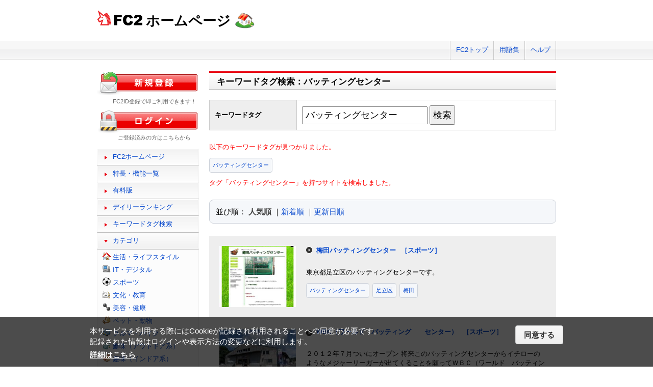

--- FILE ---
content_type: text/html; charset=UTF-8
request_url: https://web.fc2.com/tag/?query=%E3%83%90%E3%83%83%E3%83%86%E3%82%A3%E3%83%B3%E3%82%B0%E3%82%BB%E3%83%B3%E3%82%BF%E3%83%BC
body_size: 4803
content:
<!DOCTYPE html>
<html lang="ja">
<head>
<meta charset="UTF-8">
<title>キーワードタグ検索 - FC2ホームページ</title>
<meta name="viewport" content="width=device-width,initial-scale=1">
<meta name="description" content="FC2ホームページのランキング一覧では人気のホームページをランキング形式でお知らせします。" >
<meta name="keywords" content="ホームページスペース,無料,ホームページ作成,簡単," >
<meta name="twitter:card" content="summary">
<meta name="twitter:site" content="@FC2_web">
<meta property="og:title" content="キーワードタグ一覧 - FC2ホームページ" >
<meta property="og:type" content="article" >
<meta property="og:url" content="https://web.fc2.com/tag/" >
<meta property="og:image" content="https://web.fc2.com/fc2img/twcard_web-SC.png" >
<meta property="og:description" content="FC2ホームページのランキング一覧では人気のホームページをランキング形式でお知らせします。" >
<link rel="canonical" href="https://web.fc2.com/tag/" >
<link rel="shortcut icon" type="image/ico" href="https://static.fc2.com/share/image/favicon.ico" >
<link rel="stylesheet" href="https://static.fc2.com/share/css/common.css?202411131434" >
<link rel="stylesheet" href="https://static.fc2.com/share/fc2parts/css/share.css?202411131434" >
<link rel="stylesheet" href="/fc2css/common.css?202411131434" media="all" >
<link rel="stylesheet" href="/fc2css/public.css?202411131434" media="all" >
<script src="//static.fc2.com/fc2web/js/jquery-3.7.0.min.js?202411131434"></script>
<script src="//static.fc2.com/share/fc2parts/js/common_design.js?202411131434"></script>
<script src="/manager/js/switch_banner_ua.js?202411131434"></script>


<script>
$(function(){
	$('#submitTagSearch').on("click",function(){
		window.location.href = '/tag/?query=' + encodeURIComponent($('#query').val());
	});
});
</script>

<link rel="stylesheet" href="/fc2css/media_query.css?202411131434" media="all" >
</head>
<body>
<!-- Google Tag Manager -->
<noscript><iframe src="//www.googletagmanager.com/ns.html?id=GTM-PX7C3L" 
height="0" width="0" style="display:none;visibility:hidden"></iframe></noscript>
<script>(function(w,d,s,l,i){w[l]=w[l]||[];w[l].push({'gtm.start':
new Date().getTime(),event:'gtm.js'});var f=d.getElementsByTagName(s)[0],
j=d.createElement(s),dl=l!='dataLayer'?'&l='+l:'';j.async=true;j.src=
'//www.googletagmanager.com/gtm.js?id='+i+dl;f.parentNode.insertBefore(j,f);
})(window,document,'script','dataLayer','GTM-PX7C3L');</script>
<!-- End Google Tag Manager -->

<!-- sh_header_box -->
<div id="sh_header_box">
	<div id="sh_header_col">
		<div class="sh_header_nav sh_header_preview">
					</div>
		<div class="sh_header_nav sh_nav_pc">
			<ul>
				<li><a href="https://fc2.com/">FC2トップ</a></li>
                <li><a href="https://help.fc2.com/web/manual/group263/4434?nc=1" target="_blank"  rel="noopener">用語集</a></li>
				<li class="end"><a href="https://help.fc2.com/web/" target="_blank"  rel="noopener">ヘルプ</a></li>
			</ul>
		</div>
	</div>
</div>
<!-- /sh_header_box -->

<div id="container">
	<div id="sh_header" class="non_login_sh_header">
		<h1>
			<a title="FC2WEBトップページへ" href="/">
				<img width="90" height="30" src="https://static.fc2.com/share/fc2parts/image/fc2logo.png" alt="FC2" ><span class="site-name">ホームページ</span>
			</a>
		</h1>
		<label id="nav-open" for="nav-input"><span></span></label>
	</div><!-- /sh_header -->
<!-- /共通ヘッダここまで -->

	<div id="main">
		<div class="content_body" id="rankinglist">
			<div id="tagsearch">
			<h2 class="sh_heading_main_b"><span>キーワードタグ検索：バッティングセンター</span></h2>
			<table class="l-mgb-lg">
				<tr>
					<th>キーワードタグ</th>
					<td>
						<input id="query" type="text" value="バッティングセンター" >
						<input id="submitTagSearch" type="button" value="検索" >
					</td>
				</tr>
			</table>
			<div class="message">
													<p>以下のキーワードタグが見つかりました。</p>
				<div class="l-tag">
														<a class="site-tag" href="/tag/?sort_type=1&query=%E3%83%90%E3%83%83%E3%83%86%E3%82%A3%E3%83%B3%E3%82%B0%E3%82%BB%E3%83%B3%E3%82%BF%E3%83%BC">バッティングセンター</a>
													</div>
							タグ「バッティングセンター」を持つサイトを検索しました。<br>
			</div>
			</div>
			<div  class="body_main">
				<div class="l-sort">並び順：
					<a class="active" href="/tag/?sort_type=1&query=%E3%83%90%E3%83%83%E3%83%86%E3%82%A3%E3%83%B3%E3%82%B0%E3%82%BB%E3%83%B3%E3%82%BF%E3%83%BC" onmousedown="_gaq.push(['_trackEvent','category-sort', 'click', 'sort_type=1']);">人気順</a>
					｜<a  href="/tag/?sort_type=2&query=%E3%83%90%E3%83%83%E3%83%86%E3%82%A3%E3%83%B3%E3%82%B0%E3%82%BB%E3%83%B3%E3%82%BF%E3%83%BC" onmousedown="_gaq.push(['_trackEvent','category-sort', 'click', 'sort_type=2']);">新着順</a>
					｜<a  href="/tag/?sort_type=3&query=%E3%83%90%E3%83%83%E3%83%86%E3%82%A3%E3%83%B3%E3%82%B0%E3%82%BB%E3%83%B3%E3%82%BF%E3%83%BC" onmousedown="_gaq.push(['_trackEvent','category-sort', 'click', 'sort_type=3']);">更新日順</a>
				</div>
				<ul class="list_body">
														<li class="order_even clear">
											<a href="http://umedabattingcenter.web.fc2.com" target="_blank" title="東京都足立区のバッティングセンターです。" onmousedown="_gaq.push(['_trackEvent','category-site', 'click', 'http://umedabattingcenter.web.fc2.com']);">
						<img src="/site_image/u/m/e/umedabattingcenter.jpg" width="150" height="120" alt="梅田バッティングセンター" >
						</a>
						<dl class="category_list">
							<dt>
															<a href="http://umedabattingcenter.web.fc2.com" target="_blank" title="東京都足立区のバッティングセンターです。" onmousedown="_gaq.push(['_trackEvent','category-site', 'click', 'http://umedabattingcenter.web.fc2.com']);">梅田バッティングセンター</a>
																					<a class="site-category" href="/category/?category_id=103" onmousedown="_gaq.push(['_trackEvent','ranking-category', 'click', '103']);">［スポーツ］</a>
														</dt>
							<dd>
								東京都足立区のバッティングセンターです。
																<div class="l-tag">
								<a class="site-tag" href="/tag/?query=%E3%83%90%E3%83%83%E3%83%86%E3%82%A3%E3%83%B3%E3%82%B0%E3%82%BB%E3%83%B3%E3%82%BF%E3%83%BC">バッティングセンター</a><a class="site-tag" href="/tag/?query=%E8%B6%B3%E7%AB%8B%E5%8C%BA">足立区</a><a class="site-tag" href="/tag/?query=%E6%A2%85%E7%94%B0">梅田</a>								</div>
							</dd>
						</dl>
					</li>
														<li class="order_odd clear">
											<a href="http://worldbattingcenter.web.fc2.com" target="_blank" title="２０１２年７月ついにオープン
将来このバッティングセンターからイチローのようなメジャーリーガーが出てくることを願ってＷＢＣ（ワールド　バッティング　センター）と命名しました。


" onmousedown="_gaq.push(['_trackEvent','category-site', 'click', 'http://worldbattingcenter.web.fc2.com']);">
						<img src="/site_image/w/o/r/worldbattingcenter.jpg" width="150" height="120" alt="WBC（ワールド　バッティング　　センター）" >
						</a>
						<dl class="category_list">
							<dt>
															<a href="http://worldbattingcenter.web.fc2.com" target="_blank" title="２０１２年７月ついにオープン
将来このバッティングセンターからイチローのようなメジャーリーガーが出てくることを願ってＷＢＣ（ワールド　バッティング　センター）と命名しました。


" onmousedown="_gaq.push(['_trackEvent','category-site', 'click', 'http://worldbattingcenter.web.fc2.com']);">WBC（ワールド　バッティング　　センター）</a>
																					<a class="site-category" href="/category/?category_id=103" onmousedown="_gaq.push(['_trackEvent','ranking-category', 'click', '103']);">［スポーツ］</a>
														</dt>
							<dd>
								２０１２年７月ついにオープン
将来このバッティングセンターからイチローのようなメジャーリーガーが出てくることを願ってＷＢＣ（ワールド　バッティング　センター）と命名しました。



																<div class="l-tag">
								<a class="site-tag" href="/tag/?query=%E3%83%90%E3%83%83%E3%83%86%E3%82%A3%E3%83%B3%E3%82%B0%E3%82%BB%E3%83%B3%E3%82%BF%E3%83%BC">バッティングセンター</a><a class="site-tag" href="/tag/?query=WBC">WBC</a><a class="site-tag" href="/tag/?query=%E6%B0%B4%E4%BF%A3">水俣</a>								</div>
							</dd>
						</dl>
					</li>
								</ul>

				<!--content_body end -->

				<div class="page_control2 clear">
					<a href="/tag/?sort_type=1&page_no=1&query=%E3%83%90%E3%83%83%E3%83%86%E3%82%A3%E3%83%B3%E3%82%B0%E3%82%BB%E3%83%B3%E3%82%BF%E3%83%BC">&lt;&lt;</a>
					<a href="/tag/?sort_type=1&page_no=1&query=%E3%83%90%E3%83%83%E3%83%86%E3%82%A3%E3%83%B3%E3%82%B0%E3%82%BB%E3%83%B3%E3%82%BF%E3%83%BC">&lt;</a>

									<a class="current_box" href="/tag/?sort_type=1&page_no=1&query=%E3%83%90%E3%83%83%E3%83%86%E3%82%A3%E3%83%B3%E3%82%B0%E3%82%BB%E3%83%B3%E3%82%BF%E3%83%BC">1</a>
				
					<a href="/tag/?sort_type=1&page_no=2&query=%E3%83%90%E3%83%83%E3%83%86%E3%82%A3%E3%83%B3%E3%82%B0%E3%82%BB%E3%83%B3%E3%82%BF%E3%83%BC">&gt;</a>
					<a href="/tag/?sort_type=1&page_no=1&query=%E3%83%90%E3%83%83%E3%83%86%E3%82%A3%E3%83%B3%E3%82%B0%E3%82%BB%E3%83%B3%E3%82%BF%E3%83%BC">&gt;&gt;(1)</a>
				</div>

				<h3 class="sh_heading_sub_main_b">キーワードタグクラウド</h3>
				<span class="tag_3"><a href="/tag/?query=BL">BL</a></span>
<span class="tag_3"><a href="/tag/?query=%E3%82%A2%E3%82%AF%E3%82%BB%E3%82%B5%E3%83%AA%E3%83%BC">アクセサリー</a></span>
<span class="tag_2"><a href="/tag/?query=%E3%82%A2%E3%83%8B%E3%83%A1">アニメ</a></span>
<span class="tag_2"><a href="/tag/?query=%E3%82%A2%E3%83%95%E3%82%A3%E3%83%AA%E3%82%A8%E3%82%A4%E3%83%88">アフィリエイト</a></span>
<span class="tag_3"><a href="/tag/?query=%E3%82%A2%E3%83%BC%E3%83%88">アート</a></span>
<span class="tag_1"><a href="/tag/?query=%E3%82%A4%E3%83%A9%E3%82%B9%E3%83%88">イラスト</a></span>
<span class="tag_3"><a href="/tag/?query=%E3%82%A8%E3%82%B9%E3%83%86">エステ</a></span>
<span class="tag_1"><a href="/tag/?query=%E3%82%AA%E3%83%AA%E3%82%B8%E3%83%8A%E3%83%AB">オリジナル</a></span>
<span class="tag_1"><a href="/tag/?query=%E3%82%B2%E3%83%BC%E3%83%A0">ゲーム</a></span>
<span class="tag_3"><a href="/tag/?query=%E3%82%B3%E3%82%B9%E3%83%97%E3%83%AC">コスプレ</a></span>
<span class="tag_3"><a href="/tag/?query=%E3%82%B5%E3%83%83%E3%82%AB%E3%83%BC">サッカー</a></span>
<span class="tag_2"><a href="/tag/?query=%E3%82%B5%E3%83%BC%E3%82%AF%E3%83%AB">サークル</a></span>
<span class="tag_2"><a href="/tag/?query=%E3%83%80%E3%82%A4%E3%82%A8%E3%83%83%E3%83%88">ダイエット</a></span>
<span class="tag_3"><a href="/tag/?query=%E3%83%87%E3%82%B6%E3%82%A4%E3%83%B3">デザイン</a></span>
<span class="tag_2"><a href="/tag/?query=%E3%83%8F%E3%83%B3%E3%83%89%E3%83%A1%E3%82%A4%E3%83%89">ハンドメイド</a></span>
<span class="tag_3"><a href="/tag/?query=%E3%83%90%E3%82%A4%E3%82%AF">バイク</a></span>
<span class="tag_1"><a href="/tag/?query=%E3%83%90%E3%83%B3%E3%83%89">バンド</a></span>
<span class="tag_3"><a href="/tag/?query=%E3%83%95%E3%82%A1%E3%83%83%E3%82%B7%E3%83%A7%E3%83%B3">ファッション</a></span>
<span class="tag_3"><a href="/tag/?query=%E3%83%9A%E3%83%83%E3%83%88">ペット</a></span>
<span class="tag_3"><a href="/tag/?query=%E3%83%9D%E3%82%B1%E3%83%A2%E3%83%B3">ポケモン</a></span>
<span class="tag_3"><a href="/tag/?query=%E3%83%9E%E3%83%83%E3%82%B5%E3%83%BC%E3%82%B8">マッサージ</a></span>
<span class="tag_3"><a href="/tag/?query=%E3%83%AA%E3%83%95%E3%82%A9%E3%83%BC%E3%83%A0">リフォーム</a></span>
<span class="tag_2"><a href="/tag/?query=%E4%BA%8C%E6%AC%A1%E5%89%B5%E4%BD%9C">二次創作</a></span>
<span class="tag_3"><a href="/tag/?query=%E4%BA%AC%E9%83%BD">京都</a></span>
<span class="tag_2"><a href="/tag/?query=%E5%81%A5%E5%BA%B7">健康</a></span>
<span class="tag_1"><a href="/tag/?query=%E5%86%99%E7%9C%9F">写真</a></span>
<span class="tag_3"><a href="/tag/?query=%E5%88%9D%E5%BF%83%E8%80%85">初心者</a></span>
<span class="tag_2"><a href="/tag/?query=%E5%89%AF%E6%A5%AD">副業</a></span>
<span class="tag_1"><a href="/tag/?query=%E5%89%B5%E4%BD%9C">創作</a></span>
<span class="tag_3"><a href="/tag/?query=%E5%8D%A0%E3%81%84">占い</a></span>
<span class="tag_2"><a href="/tag/?query=%E5%90%8C%E4%BA%BA">同人</a></span>
<span class="tag_2"><a href="/tag/?query=%E5%A4%A7%E9%98%AA">大阪</a></span>
<span class="tag_1"><a href="/tag/?query=%E5%B0%8F%E8%AA%AC">小説</a></span>
<span class="tag_3"><a href="/tag/?query=%E6%89%8B%E4%BD%9C%E3%82%8A">手作り</a></span>
<span class="tag_2"><a href="/tag/?query=%E6%97%85%E8%A1%8C">旅行</a></span>
<span class="tag_3"><a href="/tag/?query=%E6%97%A5%E8%A8%98">日記</a></span>
<span class="tag_2"><a href="/tag/?query=%E6%9D%B1%E6%96%B9">東方</a></span>
<span class="tag_1"><a href="/tag/?query=%E6%BC%AB%E7%94%BB">漫画</a></span>
<span class="tag_3"><a href="/tag/?query=%E6%BF%80%E5%AE%89">激安</a></span>
<span class="tag_2"><a href="/tag/?query=%E7%84%A1%E6%96%99">無料</a></span>
<span class="tag_3"><a href="/tag/?query=%E7%8A%AC">犬</a></span>
<span class="tag_3"><a href="/tag/?query=%E7%A6%8F%E5%B2%A1">福岡</a></span>
<span class="tag_3"><a href="/tag/?query=%E7%A8%BC%E3%81%90">稼ぐ</a></span>
<span class="tag_2"><a href="/tag/?query=%E7%B5%B5">絵</a></span>
<span class="tag_2"><a href="/tag/?query=%E7%BE%8E%E5%AE%B9">美容</a></span>
<span class="tag_3"><a href="/tag/?query=%E7%BE%8E%E5%AE%B9%E5%AE%A4">美容室</a></span>
<span class="tag_3"><a href="/tag/?query=%E8%B6%A3%E5%91%B3">趣味</a></span>
<span class="tag_2"><a href="/tag/?query=%E9%80%9A%E8%B2%A9">通販</a></span>
<span class="tag_3"><a href="/tag/?query=%E9%9B%91%E8%B2%A8">雑貨</a></span>
<span class="tag_2"><a href="/tag/?query=%E9%9F%B3%E6%A5%BD">音楽</a></span>


			</div>

		</div>
	</div>
	<!-- /main -->
			<!-- sidemenu -->
<!-- side_login -->
<div id="side_login">
    <h3 class="sh_regist_ja"><a href="https://id.fc2.com/signup.php?ref=web&switch_language=ja"><img width="200" height="47" alt="新規登録" src="https://static.fc2.com/share/fc2footermenu/blank.gif" ></a></h3>
    <p class="sh_login_text" align="center">FC2ID登録で即ご利用できます！</p>

    <h3 class="sh_login_ja"><a href="https://id.fc2.com/?done=web&switch_language=ja"><img width="200" height="47" alt="ログイン" src="https://static.fc2.com/share/fc2footermenu/blank.gif" ></a></h3>
    <p class="sh_login_text" align="center">ご登録済みの方はこちらから</p>
</div>
<!-- /side_login -->

<input id="nav-input" type="checkbox" class="nav-unshown" value="">
<label class="nav-unshown" id="nav-close" for="nav-input"></label>
<div id="sidemenu">
    <!-- sh_menu -->
    <div id="sh_menu">
        <p class="sh_menu_list"><a href="/">FC2ホームページ</a></p>
        <p class="sh_menu_list"><a href="/fc2html/point.html">特長・機能一覧</a></p>
        <p class="sh_menu_list"><a href="/fc2html/point.html#compare">有料版</a></p>
        <p class="sh_menu_list"><a href="/ranking/">デイリーランキング</a></p>
        <p class="sh_menu_list"><a href="/tag/">キーワードタグ検索</a></p>

            <p class="sh_menu_accordion_b">カテゴリ</p>
        <div class="sh_accordion_list_b accordioncategory">
            <ul class="categoryselect">
                <li class="life"><a href="/category/?category_id=101">生活・ライフスタイル</a></li>
                <li class="digital"><a href="/category/?category_id=102">IT・デジタル</a></li>
                <li class="sports"><a href="/category/?category_id=103">スポーツ</a></li>
                <li class="culture"><a href="/category/?category_id=104">文化・教育</a></li>
                <li class="beauty"><a href="/category/?category_id=105">美容・健康</a></li>
                <li class="pets"><a href="/category/?category_id=106">ペット・動物</a></li>
                <li class="cars"><a href="/category/?category_id=107">クルマ・バイク</a></li>
                <li class="outdoor"><a href="/category/?category_id=108">趣味（アウトドア系）</a></li>
                <li class="indoor"><a href="/category/?category_id=109">趣味（インドア系）</a></li>
                <li class="music"><a href="/category/?category_id=110">音楽・芸術</a></li>
                <li class="photos"><a href="/category/?category_id=111">写真・映像</a></li>
                <li class="movies"><a href="/category/?category_id=112">映画・ドラマ</a></li>
                <li class="manga"><a href="/category/?category_id=113">漫画・イラスト・アニメ</a></li>
                <li class="novels"><a href="/category/?category_id=114">文学・小説</a></li>
                <li class="games"><a href="/category/?category_id=115">ゲーム</a></li>
                <li class="bussiness"><a href="/category/?category_id=116">ショッピング・ビジネス</a></li>
                <li class="other"><a href="/category/?category_id=199">その他</a></li>
                            </ul>
        </div>
        </div>
    <!-- /sh_menu -->


    
    <div id="side_hostingbanner" class="content_body">
        <h3>FC2ホスティング<br>サービス</h3>
        <div class="menu_body">
            <p class="bannercome">FC2ではホスティングサービスを<br>ご提供しております。</p>
            <ul class="bannerlist">
                <li><a href="/fc2html/point.html#compare"><img src="//web.fc2.com/fc2img/web_paybanner.png" width="120" height="60" alt="FC2ホームページ有料版" ></a></li>
                <li><a href="http://fc2-rentalserver.com/?utm_source=fc2web&utm_medium=ownedmedia&utm_content=public_image_top_sidemenu&utm_campaign=fc2web" target="_blank"  rel="noopener"><img src="https://static.fc2.com/share/image/banner_RSLite/banner_rslite_120x60_01.gif" width="120" height="60" alt="FC2レンタルサーバーLite" ></a></li>
                <li><a href="https://rentalserver.fc2.com/?utm_source=fc2web&utm_medium=ownedmedia&utm_content=public_image_top_sidemenu&utm_campaign=fc2web" target="_blank"  rel="noopener"><img src="https://static.fc2.com/share/image/banner_rentalserver/banner_rentalserver01_120x60.gif" width="120" height="60" alt="FC2レンタルサーバー" ></a></li>
            </ul>
        </div>
    </div>

    <div class="sh_nav sh_menu_sp">
        <p class="sh_menu_list"><a href="https://fc2.com/">FC2トップ</a></p>
        <p class="sh_menu_list"><a href="https://help.fc2.com/web/" target="_blank"  rel="noopener">ヘルプ</a></p>
            </div>
</div>
<!-- /sidemenu -->

		<div id="ad_banner468x60"></div>	</div>
<!-- /container -->

<!-- ja版共通フッタここから -->
<div id="sh_fc2footer_fix">
	<div id="sh_fc2footer_menu">
		<div id="sh_fc2tooter_tab">
			<div><span class="sh_footer_rnd5"></span><span class="sh_footer_rnd4"></span><span class="sh_footer_rnd3"></span><span class="sh_footer_rnd2"></span><span class="sh_footer_rnd1"></span></div>
			<ul>
				<li class="sh_request"><a href="https://request.fc2.com/search_wish.php?ct1=7" title="FC2リクエストへ">リクエスト</a></li>
				<li class="sh_kiyaku"><a href="https://help.fc2.com/web/tos/ja#service_web" title="サービス利用規約へ">利用規約</a></li>
				<li class="sh_shogai"><a href="https://fc2support.blog.fc2.com/">障害情報</a></li>
				<li class="sh_pagetop"><a href="javascript:scroller(0);" title="このページの先頭へ">ページトップへ</a></li>
			</ul>
		</div>
	</div>
	<div id="sh_fc2footer">
		<div id="sh_fc2footermenu">
			<ul>
				<li><a href="https://fc2.com/" title="FC2ホームへ"><img src="https://static.fc2.com/share/fc2parts/image/fc2logo.png" alt="FC2ホームへ" class="fc2top" ></a></li>
				<li>
					<form action="https://help.fc2.com/search/qa" method="get" target="_blank"  rel="noopener">
						<img src="https://static.fc2.com/share/fc2parts/image/sh_help_icon.gif" width="20" height="20" alt="" ><a href="https://help.fc2.com/web/" target="_blank"  rel="noopener">FC2ヘルプ</a>
						<input type="text" name="q" class="help_form_tetarea" ><input type="hidden" name="service_id" value="4" ><button type="submit">ヘルプ検索</button>
					</form>
				</li>
				<li><a href="https://help.fc2.com/inquiry">お問い合わせ</a></li>
				<li class="information"><a href="https://fc2.com/company.html" rel="nofollow">会社概要</a></li>
				<li><a href="https://fc2.com/privacy.html" rel="nofollow">プライバシーポリシー</a></li>
				<li><a href="https://help.fc2.com/copyrights/tos/ja" rel="nofollow">著作権ガイドライン</a></li>
				<li><a href="https://form1ssl.fc2.com/form/?id=5d66515d8b37e2ab" rel="nofollow" title="Report Content">Report Content</a></li>
				<li><a href="https://fc2.com/ja/sales.html" rel="nofollow">広告掲載</a></li>
			</ul>
			<p class="copyright">Copyright(c)1999 FC2, Inc. All Rights Reserved.</p>
		</div><!-- /sh_fc2footermenu -->
	</div><!-- /sh_fc2footer -->
</div><!-- /sh_fc2footer_fix -->
<!-- /ja版共通フッタ -->
<script src="https://static.fc2.com/share/js/gdpr/pp_agreement.pc.ja.20180518.js"></script>

</body>
</html>
